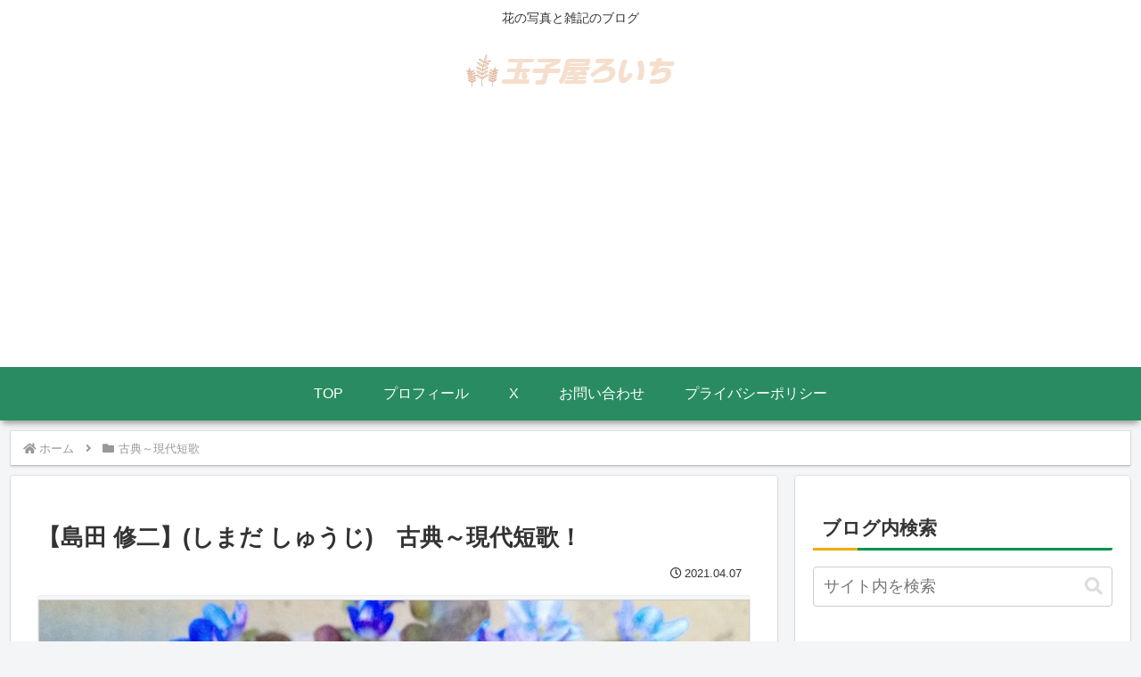

--- FILE ---
content_type: text/html; charset=utf-8
request_url: https://www.google.com/recaptcha/api2/aframe
body_size: -87
content:
<!DOCTYPE HTML><html><head><meta http-equiv="content-type" content="text/html; charset=UTF-8"></head><body><script nonce="34biWgH4wEiAy4NCv9JaYw">/** Anti-fraud and anti-abuse applications only. See google.com/recaptcha */ try{var clients={'sodar':'https://pagead2.googlesyndication.com/pagead/sodar?'};window.addEventListener("message",function(a){try{if(a.source===window.parent){var b=JSON.parse(a.data);var c=clients[b['id']];if(c){var d=document.createElement('img');d.src=c+b['params']+'&rc='+(localStorage.getItem("rc::a")?sessionStorage.getItem("rc::b"):"");window.document.body.appendChild(d);sessionStorage.setItem("rc::e",parseInt(sessionStorage.getItem("rc::e")||0)+1);localStorage.setItem("rc::h",'1769451794942');}}}catch(b){}});window.parent.postMessage("_grecaptcha_ready", "*");}catch(b){}</script></body></html>